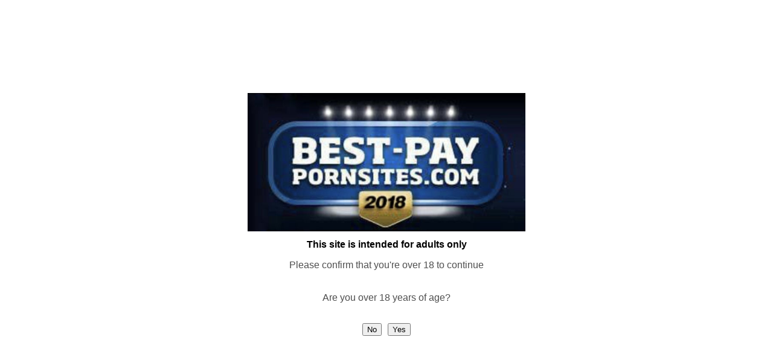

--- FILE ---
content_type: text/html; charset=UTF-8
request_url: https://best-paypornsites.com/review/adorablelegs
body_size: 12009
content:
<!DOCTYPE html PUBLIC "-//W3C//DTD XHTML 1.0 Transitional//EN" "http://www.w3.org/TR/xhtml1/DTD/xhtml1-transitional.dtd">
<html xmlns="http://www.w3.org/1999/xhtml" xml:lang="en" lang="en">

<head>
<!--Meta Tags-->
	<meta name="author" content="atinder" />
	<meta http-equiv="content-type" content="text/html; charset=UTF-8" />
    <link type="text/css" rel="stylesheet" href="https://best-paypornsites.com/wp-content/themes/proreview/style.css" />
    
        	<style type="text/css">body{font-family:Arila,Helvetica,Sens-Seriff;}</style> 
        <script src="https://ajax.googleapis.com/ajax/libs/jquery/1.6.1/jquery.min.js" type="6a1c4849b373c61d88ab8e2c-text/javascript"></script>
    <script type="6a1c4849b373c61d88ab8e2c-text/javascript" src="https://best-paypornsites.com/wp-content/themes/proreview/js/jquery.cycle.js"></script>
    <script type="6a1c4849b373c61d88ab8e2c-text/javascript" src="https://best-paypornsites.com/wp-content/themes/proreview/js/superfish.js"></script>
    <script type="6a1c4849b373c61d88ab8e2c-text/javascript" src="https://best-paypornsites.com/wp-content/themes/proreview/js/fancybox/jquery.fancybox-1.3.4.pack.js"></script>
    <script type="6a1c4849b373c61d88ab8e2c-text/javascript" src="https://best-paypornsites.com/wp-content/themes/proreview/js/jquery.rating.pack.js"></script>
    <script type="6a1c4849b373c61d88ab8e2c-text/javascript" src="https://best-paypornsites.com/wp-content/themes/proreview/js/jquery.banner.js"></script>
    
    <link rel="shortcut icon" href="https://best-paypornsites.com/wp-content/uploads/2013/09/faviconbestpay.ico" />

<style type="text/css">
body{
    background-image:url(https://best-paypornsites.com/wp-content/themes/proreview/images/backgrounds/white.jpg);
    }
#header{
    background-image:url(http://best-paypornsites.com/wp-content/uploads/2018/11/best-pay-porn-sites-2018-header.jpg);
    background-repeat: repeat-x;
}

#primary a
{
	color: #3366BB !important;
}
	
</style>
  
<style type="text/css">
#header{margin-top:0;height:163px!important}#header h2.logo_text{color:#000;line-height:32px;padding-left:309px;padding-top:58px;text-align:center;width:431px}#header h2.logo_text a{color:#fff;font-family:Helvetica,Verdana,Arial;font-size:24px;padding-right:42px;padding-top:44px}.page_wrapper{box-shadow:none;background:repeat-y}.prod_meta,.review_single .prod_meta{background-position:-10px -9px!important;padding-left:18.5px!important}#primary h3{font-size:15px}#primary h2{font-size:20px;line-height:28px}#pro_reviews .preload_image{margin-bottom:6px!important;margin-right:25px!important}.welcome_text .author_image{margin-bottom:-2px;margin-top:21px}.single_review p{font-size:13px;color:#000}.cat_nav ul li a,.widget_area_side h3{color:#000}.welcome_text h1{color:#000!important;font-weight:700!important;margin-left:16px;margin-top:11px;border-bottom-width:0}#slider .slides li p.meta a{color:#FFC068;font-size:11px}#footer .foot_top{height:0}#footer .foot_bottom{display:none}.foot_disclaimer p{font-size:11px;margin-left:21px;width:898px}.welcome_text p{padding-top:0!important;font-size:12.5px;line-height:18px;text-align:justify;margin-top:-3px}#primary h2 span{font-size:15px;line-height:22px}#primary h1{font-size:20px}.standard_post_content .post_item{padding-bottom:83px}.post_item h2,.post_item h2 span{font-size:19px!important;letter-spacing:-.5px}.sponsors_widget_in ul li img{margin-right:33px}.sponsors_widget_in ul li a.link_text{padding-bottom:2px}.sponsors_widget_in .small_rating{left:132px;position:absolute;top:70%}.sponsors_widget{margin-bottom:29px;margin-top:-21px;padding-top:0}p.wysija-instruct{color:grey;font-size:11px;line-height:1.5em;margin-left:11px;margin-top:9px;padding-bottom:12px;width:266px}.single_review #percentuale,.single_review #percentuale-testo{color:#FFF;font-family:arial,helvetica,sans-serif;font-weight:700;left:476px;line-height:13px;position:absolute;text-align:center}.widget_wysija_cont .form-valid-sub input.defaultlabels{margin-left:9px}.widget_wysija_cont .wysija-submit{margin-bottom:12px;margin-left:10px;margin-top:12px!important;cursor:pointer}#sponsors-widget-3.widget_area_side h3.widget_title{margin-bottom:9px}.widget_area_side{margin-bottom:32px}p.theme_excerpt,p.wysija-p-email{padding-bottom:0}.single_review #percentuale{background-color:#04B926!important;font-size:10px;height:29px;padding-top:0;top:43px;width:84px}#percentuale strong{font-size:17px}.preload_image #primary h2{margin-top:17px!important}#primary .single_review h2{margin-top:3px!important;width:439px!important}.single_review #percentuale-testo{background-color:#FFB759;font-size:24.5px;height:27px;padding-top:14px;top:0;width:84px}.review_single #percentuale,.review_single #percentuale-testo{font-family:arial,helvetica,sans-serif;margin-left:423px;text-align:center;width:147px;font-weight:700}.review_single #percentuale{background-color:#04B926!important;color:#FFF!important;font-size:19px;height:42px;line-height:19px;margin-top:37px;padding-top:3px}.review_single #percentuale-testo{background-color:#FFB759;color:#FFF;font-size:45px;height:29px;line-height:13px;margin-top:-92px;padding-top:17px}.review_single h1{max-width:400px}.review_single .brief{margin-bottom:24px;margin-top:33px}.single_review #percentuale-testo strong{font-size:12.5px;font-weight:700}.review_single #percentuale-testo strong{font-size:17px;font-weight:700}#trial_data{display:block;height:25px}#mese,#trial{font-size:12px;margin-left:225px;color:green}#trial{margin-right:20px}.single_review h3{font-size:16px!important;width:449px!important}.single_review h2 a{font-size:19px!important;margin-bottom:5px!important;text-decoration:underline}#primary .single_review h2{margin-bottom:-4px!important}.review_data h3{height:111px}div..review_data{margin-top:80px}.prod_meta{margin-top:20px}#trial_data span{font-weight:700;color:#000;padding-right:4px}#mese strong{text-decoration:line-through;color:red}#trial_data{margin-bottom:20px;margin-top:-48px!important}.prod_meta a{color:grey}.review_single h1.prod_title{margin-bottom:6px!important}.review_single .preload_image{margin-top:21px!important}.review_single .prod_meta{margin-bottom:6px;margin-left:-17px;margin-top:0}div.footertextdiv,p.footertext{margin:40px auto}.demo,.demo th{padding:5px;border:1px dashed silver}#footer a{color:red!important}#footer a:hover{color:grey!important}p.footertext{font-size:13px}p.hometext{margin-top:20px;font-size:12px;margin-left:5px;margin-right:5px}div.hometext1{text-align:justify;text-justify:inter-word;width:290px}.demo,.payporn{width:100%;border-collapse:collapse}.demo th{background:#F0F0F0}.demo td{border:1px dashed silver;text-align:center;padding:5px;background:#FFF}.payporn,.payporn td,.payporn th{border:1px solid silver;padding:5px}.payporn th{background:#F0F0F0}.payporn td{background:#FFF}div.competitors p{font-size:15px;font-weight:700}p.sliderp{font-size:17px!important;margin-bottom:9px!important}a.slidera{color:#fff;font-size:15px;text-decoration:underline;margin-bottom:15px}#sliderdate p{font-size:13px}div#sliderdate{margin-top:11px}div.review_single h3{padding-top:11px;font-size:20px!important}img.categoryimgclass{float:left;margin:31px}p.widgetcategory{margin:10px;}p.widgetcategory b{color:red;}div.relpost-thumb-wrapper h3{margin-bottom:-25px !important;}</style>

<!-- This site is optimized with the Yoast SEO plugin v9.1 - https://yoast.com/wordpress/plugins/seo/ -->
<title>AdorableLegs - Discount - Best-PayPornSites.com</title>
<meta name="description" content="AdorableLegs review. Join adorablelegs.com save money and enjoy great stuff."/>
<link rel="canonical" href="https://best-paypornsites.com/review/adorablelegs" />
<meta property="og:locale" content="en_US" />
<meta property="og:type" content="article" />
<meta property="og:title" content="AdorableLegs - Discount - Best-PayPornSites.com" />
<meta property="og:description" content="AdorableLegs review. Join adorablelegs.com save money and enjoy great stuff." />
<meta property="og:url" content="https://best-paypornsites.com/review/adorablelegs" />
<meta property="og:site_name" content="Best Pay Porn Sites" />
<meta property="og:image" content="http://best-paypornsites.com/wp-content/uploads/2017/10/Schermata-2017-10-17-alle-15.41.48.png" />
<!-- / Yoast SEO plugin. -->

<link rel='dns-prefetch' href='//s.w.org' />
<link rel="preload" href="https://best-paypornsites.com/wp-content/uploads/2025/05/logo.jpg" as="image" />
		<script type="6a1c4849b373c61d88ab8e2c-text/javascript">
			window._wpemojiSettings = {"baseUrl":"https:\/\/s.w.org\/images\/core\/emoji\/11\/72x72\/","ext":".png","svgUrl":"https:\/\/s.w.org\/images\/core\/emoji\/11\/svg\/","svgExt":".svg","source":{"concatemoji":"https:\/\/best-paypornsites.com\/wp-includes\/js\/wp-emoji-release.min.js?ver=4.9.26"}};
			!function(e,a,t){var n,r,o,i=a.createElement("canvas"),p=i.getContext&&i.getContext("2d");function s(e,t){var a=String.fromCharCode;p.clearRect(0,0,i.width,i.height),p.fillText(a.apply(this,e),0,0);e=i.toDataURL();return p.clearRect(0,0,i.width,i.height),p.fillText(a.apply(this,t),0,0),e===i.toDataURL()}function c(e){var t=a.createElement("script");t.src=e,t.defer=t.type="text/javascript",a.getElementsByTagName("head")[0].appendChild(t)}for(o=Array("flag","emoji"),t.supports={everything:!0,everythingExceptFlag:!0},r=0;r<o.length;r++)t.supports[o[r]]=function(e){if(!p||!p.fillText)return!1;switch(p.textBaseline="top",p.font="600 32px Arial",e){case"flag":return s([55356,56826,55356,56819],[55356,56826,8203,55356,56819])?!1:!s([55356,57332,56128,56423,56128,56418,56128,56421,56128,56430,56128,56423,56128,56447],[55356,57332,8203,56128,56423,8203,56128,56418,8203,56128,56421,8203,56128,56430,8203,56128,56423,8203,56128,56447]);case"emoji":return!s([55358,56760,9792,65039],[55358,56760,8203,9792,65039])}return!1}(o[r]),t.supports.everything=t.supports.everything&&t.supports[o[r]],"flag"!==o[r]&&(t.supports.everythingExceptFlag=t.supports.everythingExceptFlag&&t.supports[o[r]]);t.supports.everythingExceptFlag=t.supports.everythingExceptFlag&&!t.supports.flag,t.DOMReady=!1,t.readyCallback=function(){t.DOMReady=!0},t.supports.everything||(n=function(){t.readyCallback()},a.addEventListener?(a.addEventListener("DOMContentLoaded",n,!1),e.addEventListener("load",n,!1)):(e.attachEvent("onload",n),a.attachEvent("onreadystatechange",function(){"complete"===a.readyState&&t.readyCallback()})),(n=t.source||{}).concatemoji?c(n.concatemoji):n.wpemoji&&n.twemoji&&(c(n.twemoji),c(n.wpemoji)))}(window,document,window._wpemojiSettings);
		</script>
		<style type="text/css">
img.wp-smiley,
img.emoji {
	display: inline !important;
	border: none !important;
	box-shadow: none !important;
	height: 1em !important;
	width: 1em !important;
	margin: 0 .07em !important;
	vertical-align: -0.1em !important;
	background: none !important;
	padding: 0 !important;
}
</style>
<link rel='stylesheet' id='age-gate-css'  href='https://best-paypornsites.com/wp-content/plugins/age-gate/public/css/age-gate-public.css?ver=2.21.1' type='text/css' media='all' />
<style id='age-gate-user-options-inline-css' type='text/css'>
:root{--age-gate-blur: 5px;}.age-gate-error { display: none; }
</style>
<link rel='stylesheet' id='contact-form-7-css'  href='https://best-paypornsites.com/wp-content/plugins/contact-form-7/includes/css/styles.css?ver=4.4.2' type='text/css' media='all' />
<link rel='stylesheet' id='rpt_front_style-css'  href='https://best-paypornsites.com/wp-content/plugins/related-posts-thumbnails/assets/css/front.css?ver=1.6.2' type='text/css' media='all' />
<script type="6a1c4849b373c61d88ab8e2c-text/javascript" src='https://best-paypornsites.com/wp-includes/js/jquery/jquery.js?ver=1.12.4'></script>
<script type="6a1c4849b373c61d88ab8e2c-text/javascript" src='https://best-paypornsites.com/wp-includes/js/jquery/jquery-migrate.min.js?ver=1.4.1'></script>
<script type="6a1c4849b373c61d88ab8e2c-text/javascript" src='https://best-paypornsites.com/wp-content/themes/proreview/js/jquery.tablesorter.js?ver=4.9.26'></script>
<link rel='https://api.w.org/' href='https://best-paypornsites.com/wp-json/' />
<link rel="EditURI" type="application/rsd+xml" title="RSD" href="https://best-paypornsites.com/xmlrpc.php?rsd" />
<link rel="wlwmanifest" type="application/wlwmanifest+xml" href="https://best-paypornsites.com/wp-includes/wlwmanifest.xml" /> 
<meta name="generator" content="WordPress 4.9.26" />
<link rel='shortlink' href='https://best-paypornsites.com/?p=3040' />
<link rel="alternate" type="application/json+oembed" href="https://best-paypornsites.com/wp-json/oembed/1.0/embed?url=https%3A%2F%2Fbest-paypornsites.com%2Freview%2Fadorablelegs" />
<link rel="alternate" type="text/xml+oembed" href="https://best-paypornsites.com/wp-json/oembed/1.0/embed?url=https%3A%2F%2Fbest-paypornsites.com%2Freview%2Fadorablelegs&#038;format=xml" />
<link href="https://best-paypornsites.com/wp-content/themes/proreview/styles/default.css" rel="stylesheet" type="text/css" />
<link rel="shortcut icon" href=""/>
 
   <!-- slider initialization goes here -->
   	<script type="6a1c4849b373c61d88ab8e2c-text/javascript">
    $slider = {
    context: false,
    tabs: false,
    timeout: 4500,      // time before next slide appears (in ms)
    slideSpeed: 1000,   // time it takes to slide in each slide (in ms)
    tabSpeed: 300,      // time it takes to slide in each slide (in ms) when rotating through tabs
    fx: 'scrollLeft',   // slide control: fade, scrollLeft, right etc.
    
    init: function() {
        // set the context to help speed up selectors/improve performance
        this.context = $('#slider');
        
        // set tabs to current hard coded navigation items
        this.tabs = $('ul.slides-nav li', this.context);
        
        // remove hard coded navigation items from DOM 
        // because they aren't hooked up to jQuery cycle
        this.tabs.remove();
        
        // prepare slider and jQuery cycle tabs
        this.prepareSlideshow();
        
        $('#slider .slides li').css('display','block');
    },
    
    prepareSlideshow: function() {
        // initialise the jquery cycle plugin -
        // for information on the options set below go to: 
        // http://malsup.com/jquery/cycle/options.html
        $('div.slides > ul', $slider.context).cycle({
            fx: $slider.fx,
            timeout: $slider.timeout,
            speed: $slider.slideSpeed,
            fastOnEvent: $slider.tabSpeed,
            pager: $('ul.slides-nav', $slider.context),
            pagerAnchorBuilder: $slider.prepareTabs,
            before: $slider.activateTab,
            pauseOnPagerHover: true,
            pause: true
        });            
    },
    prepareTabs: function(i, slide) {
        // return markup from hardcoded tabs for use as jQuery cycle tabs
        // (attaches necessary jQuery cycle events to tabs)
        return $slider.tabs.eq(i);
    },
    activateTab: function(currentSlide, nextSlide) {
        // get the active tab
        var activeTab = $('a[href="#' + nextSlide.id + '"]', $slider.context);
        
        // if there is an active tab
		if(activeTab.length) {
            // remove active styling from all other tabs
            $slider.tabs.removeClass('on');
            // add active styling to active button
            activeTab.parent().addClass('on');
        }            
    }            
};

$(function() {
    // add a 'js' class to the body
    $('body').addClass('js');    
    // initialise the slider when the DOM is ready
    $slider.init();
	 jQuery("#compare_review_table").tablesorter();
});  
</script>   
  <!-- Google Plus One -->
  <script type="6a1c4849b373c61d88ab8e2c-text/javascript" src="https://apis.google.com/js/plusone.js"></script>
 
       <style>
        #related_posts_thumbnails li{
            border-right: 1px solid #dddddd;
            background-color: #ffffff       }
        #related_posts_thumbnails li:hover{
            background-color: #eeeeee;
        }
        .relpost_content{
            font-size: 12px;
            color: #333333;
        }
        .relpost-block-single{
            background-color: #ffffff;
            border-right: 1px solid  #dddddd;
            border-left: 1px solid  #dddddd;
            margin-right: -1px;
        }
        .relpost-block-single:hover{
            background-color: #eeeeee;
        }
        </style>

        <script type="6a1c4849b373c61d88ab8e2c-text/javascript">
  (function(i,s,o,g,r,a,m){i['GoogleAnalyticsObject']=r;i[r]=i[r]||function(){
  (i[r].q=i[r].q||[]).push(arguments)},i[r].l=1*new Date();a=s.createElement(o),
  m=s.getElementsByTagName(o)[0];a.async=1;a.src=g;m.parentNode.insertBefore(a,m)
  })(window,document,'script','https://www.google-analytics.com/analytics.js','ga');

  ga('create', 'UA-36285727-1', 'auto');
  ga('send', 'pageview');

</script> 
</head>

<body>

<div id="body_wrapper">

    <div class="top_list">
    
        <div class="top_list_in">
        
		    </div><!--end top_list_in-->
    </div><!--end top_list-->
    
    
        <div id="header">
                        	<h2 class="logo_text">
                    <a href="https://best-paypornsites.com">Impartial Reviews for the Best HD Pay Porn Sites</a>
               </h2>
             
                    </div><!--end header-->

        <div class="page_wrapper">
       <div class="cat_nav">
            <div class="menu-categories-menu-container"><ul id="menu-categories-menu" class="sf-js-enabled sf-shadow sf-menu"><li id="menu-item-248" class="menu-item menu-item-type-custom menu-item-object-custom menu-item-home menu-item-248"><a href="https://best-paypornsites.com">Home</a></li>
<li id="menu-item-665" class="menu-item menu-item-type-custom menu-item-object-custom menu-item-has-children menu-item-665"><a href="#">Best Pay Porn Sites</a>
<ul class="sub-menu">
	<li id="menu-item-2625" class="menu-item menu-item-type-post_type menu-item-object-post menu-item-2625"><a href="https://best-paypornsites.com/best-pay-porn-sites-2012">Top Membership Sites 2012/13</a></li>
	<li id="menu-item-2626" class="menu-item menu-item-type-post_type menu-item-object-post menu-item-2626"><a href="https://best-paypornsites.com/best-hd-pay-porn-sites">Top Premium Sites 2014/15</a></li>
	<li id="menu-item-2627" class="menu-item menu-item-type-custom menu-item-object-custom menu-item-home menu-item-2627"><a href="https://best-paypornsites.com/">Best Porn Paysites 2017/2018</a></li>
</ul>
</li>
<li id="menu-item-2142" class="menu-item menu-item-type-post_type menu-item-object-post menu-item-has-children menu-item-2142"><a href="https://best-paypornsites.com/categories">Porn Categories</a>
<ul class="sub-menu">
	<li id="menu-item-2801" class="menu-item menu-item-type-taxonomy menu-item-object-review-cats menu-item-2801"><a href="https://best-paypornsites.com/top-10/3d/">3D</a></li>
	<li id="menu-item-2143" class="menu-item menu-item-type-taxonomy menu-item-object-review-cats menu-item-2143"><a href="https://best-paypornsites.com/top-10/amateur/">Amateur</a></li>
	<li id="menu-item-2802" class="menu-item menu-item-type-taxonomy menu-item-object-review-cats menu-item-2802"><a href="https://best-paypornsites.com/top-10/anal/">Anal</a></li>
	<li id="menu-item-2144" class="menu-item menu-item-type-taxonomy menu-item-object-review-cats menu-item-2144"><a href="https://best-paypornsites.com/top-10/asian/">Asian</a></li>
	<li id="menu-item-2146" class="menu-item menu-item-type-taxonomy menu-item-object-review-cats menu-item-2146"><a href="https://best-paypornsites.com/top-10/big_tits/">Big Tits</a></li>
	<li id="menu-item-2147" class="menu-item menu-item-type-taxonomy menu-item-object-review-cats menu-item-2147"><a href="https://best-paypornsites.com/top-10/black/">Black</a></li>
	<li id="menu-item-2691" class="menu-item menu-item-type-taxonomy menu-item-object-review-cats menu-item-2691"><a href="https://best-paypornsites.com/top-10/bukkake/">Bukkake</a></li>
	<li id="menu-item-2148" class="menu-item menu-item-type-taxonomy menu-item-object-review-cats menu-item-2148"><a href="https://best-paypornsites.com/top-10/cartoon/">Cartoon</a></li>
	<li id="menu-item-2658" class="menu-item menu-item-type-taxonomy menu-item-object-review-cats menu-item-2658"><a href="https://best-paypornsites.com/top-10/czech/">Czech</a></li>
	<li id="menu-item-2659" class="menu-item menu-item-type-taxonomy menu-item-object-review-cats menu-item-2659"><a href="https://best-paypornsites.com/top-10/european/">European</a></li>
	<li id="menu-item-2149" class="menu-item menu-item-type-taxonomy menu-item-object-review-cats current-reviews-ancestor current-menu-parent current-reviews-parent menu-item-2149"><a href="https://best-paypornsites.com/top-10/fetish/">Fetish</a></li>
	<li id="menu-item-2150" class="menu-item menu-item-type-taxonomy menu-item-object-review-cats menu-item-2150"><a href="https://best-paypornsites.com/top-10/gay/">Gay</a></li>
	<li id="menu-item-2151" class="menu-item menu-item-type-taxonomy menu-item-object-review-cats menu-item-2151"><a href="https://best-paypornsites.com/top-10/hardcore/">Hardcore</a></li>
	<li id="menu-item-2152" class="menu-item menu-item-type-taxonomy menu-item-object-review-cats menu-item-2152"><a href="https://best-paypornsites.com/top-10/hd/">High Definition</a></li>
	<li id="menu-item-2660" class="menu-item menu-item-type-taxonomy menu-item-object-review-cats menu-item-2660"><a href="https://best-paypornsites.com/top-10/japanese/">Japanese</a></li>
	<li id="menu-item-2661" class="menu-item menu-item-type-taxonomy menu-item-object-review-cats menu-item-2661"><a href="https://best-paypornsites.com/top-10/latina/">Latina</a></li>
	<li id="menu-item-2153" class="menu-item menu-item-type-taxonomy menu-item-object-review-cats menu-item-2153"><a href="https://best-paypornsites.com/top-10/lesbian/">Lesbian</a></li>
	<li id="menu-item-2662" class="menu-item menu-item-type-taxonomy menu-item-object-review-cats menu-item-2662"><a href="https://best-paypornsites.com/top-10/mature/">Mature</a></li>
	<li id="menu-item-2663" class="menu-item menu-item-type-taxonomy menu-item-object-review-cats menu-item-2663"><a href="https://best-paypornsites.com/top-10/milf/">MILF</a></li>
	<li id="menu-item-2154" class="menu-item menu-item-type-taxonomy menu-item-object-review-cats menu-item-2154"><a href="https://best-paypornsites.com/top-10/miscellaneous/">Miscellaneous</a></li>
	<li id="menu-item-2155" class="menu-item menu-item-type-taxonomy menu-item-object-review-cats menu-item-2155"><a href="https://best-paypornsites.com/top-10/multisite/">Multisite</a></li>
	<li id="menu-item-2156" class="menu-item menu-item-type-taxonomy menu-item-object-review-cats menu-item-2156"><a href="https://best-paypornsites.com/top-10/pornstars/">Pornstars</a></li>
	<li id="menu-item-2664" class="menu-item menu-item-type-taxonomy menu-item-object-review-cats menu-item-2664"><a href="https://best-paypornsites.com/top-10/pov/">POV</a></li>
	<li id="menu-item-2157" class="menu-item menu-item-type-taxonomy menu-item-object-review-cats menu-item-2157"><a href="https://best-paypornsites.com/top-10/sex_cams/">Sex Cams</a></li>
	<li id="menu-item-2665" class="menu-item menu-item-type-taxonomy menu-item-object-review-cats menu-item-2665"><a href="https://best-paypornsites.com/top-10/shemale/">Shemale</a></li>
</ul>
</li>
</ul></div>       <div class="clear"></div>
       </div><div class="main_content padd">
  <div id="primary" >
        <div class="review_single">
      <div class="review_bar ">
        <h2>AdorableLegs.com Review</h2>
      </div> <!--end review_bar-->
      <h1 class="prod_title"> AdorableLegs </h1>

<!-- end custom field -->
      <div class="preload_image" style="clear: both"><a href="http://join.adorablelegs.com/track/MTIwNjI2LjEuMi4yLjEuMC4wLjAuMA" rel="nofollow" target="_blank">

          <img src="https://best-paypornsites.com/wp-content/themes/proreview/timthumb.php?src=https://best-paypornsites.com/wp-content/uploads/2017/10/AdorableLegs.png&w=258&h=175"alt="the most popular paid porn website if you want top notch porn flicks" title="Get more info" />
          
       </a></div> <!--end preload-->
            <div class="brief">
	<div>
	</div>
                <p>AdorableLegs is one of those sites that provides a nice collection of videos and super hot models with the sexiest legs that you&#039;ve ever seen.</p>
        <a href="http://join.adorablelegs.com/track/MTIwNjI2LjEuMi4yLjEuMC4wLjAuMA" class="visit" rel="nofollow" target="_blank">00000</a> </div>
      <!--end brief-->
      <div class="clear"></div>
            <h3>AdorableLegs Review</h3>
<h4>Website Intro</h4>
<p>AdorableLegs is the finest sexy fetish porn site with a focus on the sexual appeal that legs have to offer on the porn scene. <strong>You are treated to HD quality videos and high res photos</strong> that will leave you horny and entertained. <strong>The site also offers several bonuses</strong> for users via its network.</p>
<h4>Website Layout</h4>
<p>AdorableLegs provides a robust platform for accessing porn content with ease. <strong>There are many options to check out what is offered on the site</strong>. I could scroll down the pages and view videos with ease by clicking on any of the tagged images splashed across the home page and beyond, or use the page navigation tweak to easily sample the videos on a specific page. I was impressed with the way I could move back and forth with ease. <strong>Users can access the site via mobile devices too</strong>.</p>
<p><strong>I could stream and download as much as I wished</strong>. If you like still photos on your porn menu, you are in for a big treat because <strong>there are hundreds of high res pics available</strong> for you to view in a slide show. You can also download them in special zip files provided. The site also offers users a comprehensive menu that affords a quick glimpse into the entertainment offerings. I was impressed with the quality of the flicks too. I had a chance to access other sites as part of the bonus offer.<strong> Most of the content on the bonus sites gives you hardcore entertainment</strong>, but you still get other fetish porn videos to add value to your membership. I could view the videos using the embedded Flash Player or download and check them out in MP4 format.</p>
<h4>Website Content</h4>
<p><strong>AdorableLegs offers users an array of entertainment options</strong> with hot sexy girls flaunting their diamond legs close to the camera lenses. <strong>You are treated to some steamy scenes</strong> in which the girls undress and stroke their goodies. They spread out and show you their pussies. They flick their cherries and insert toys into their pussy holes and moan in ecstasy. I was also aroused by scenes of the girls being screwed in hardcore encounters. They are draped in attractive lingerie when they appear on stage but soon drop it to get down in smoking hot sexy scenes. I could not stop ogling at the girls sucking cocks and, later, allowing dudes to screw them deep as they also display their beautiful legs before the camera.</p>
<p><strong>You are also treated to impressive videos provided on the bonus sites</strong> such as HD Hardcore, All Porn Sites Pass Pornstar Elite, and Bare Foot Fuckers. I was also aroused by the lesbian action on the site. Some scenes capture the cuties in smoking hot romantic stunts kissing, squeezing, and humping with fervor. You are also treated to hot videos showing the girls inserting sex toys into their pussies and moaning ecstatically. They rub toys against their cherries or insert huge dildos into their pussy holes. I was also impressed with the selection of the models. You are treated to girls from across the global landscape. Some scenes feature interracial sex.</p>
<p><img class="aligncenter wp-image-3041" src="https://best-paypornsites.com/wp-content/uploads/2017/10/Schermata-2017-10-17-alle-15.41.48.png" alt="the best membership porn website with stunning fetish porn stuff" width="513" height="187" srcset="https://best-paypornsites.com/wp-content/uploads/2017/10/Schermata-2017-10-17-alle-15.41.48.png 774w, https://best-paypornsites.com/wp-content/uploads/2017/10/Schermata-2017-10-17-alle-15.41.48-300x109.png 300w, https://best-paypornsites.com/wp-content/uploads/2017/10/Schermata-2017-10-17-alle-15.41.48-768x280.png 768w" sizes="(max-width: 513px) 100vw, 513px" /></p>
<h4>In Few Words</h4>
<p>AdorableLegs is a progressive porn site with state of the art technology to help you savor your porn to the max and fulfill your sex cravings. There is a preoccupation with the flavor in <strong>long beautiful legs</strong> as displayed by the gorgeous girls on the site. You are also treated to a host of smoking hot videos with raunchy scenes that will turn your sex gear to its max.</p>
<h4>How much costs enter AdorableLegs site?</h4>
<ul>
<li>2 days $1.00</li>
<li>1 month $29.95</li>
<li>3 months $19.95/month</li>
<li>1 year $9.95/month</li>
</ul>
<p><a href="http://join.adorablelegs.com/track/MTIwNjI2LjEuMi4yLjEuMC4wLjAuMA" class="visit_site"><span class="button_inner">Visit site now</span></a></p>
<h5 style="text-align: center;">Check out the <a href="https://best-paypornsites.com">premium porn sites</a></h5>
<p><!-- relpost-thumb-wrapper --></p>
<div class="relpost-thumb-wrapper"><!-- filter-class --></p>
<div class="">
<h3>You may also like:</h3>
<div style="clear: both"></div>
<div style="clear: both"></div>
<p><!-- relpost-block-container --></p>
<div class="relpost-block-container"><a class="relpost-block-single" href="https://best-paypornsites.com/review/passionepiedi"></p>
<div style="width: 150px; height: 225px;">
<div class="relpost-block-single-image" alt="PassionePiedi the best site for foot fetish"  style=" background: transparent url(https://best-paypornsites.com/wp-content/uploads/2015/11/Schermata-2015-11-12-alle-09.32.45-150x150.png) no-repeat scroll 0% 0%; width: 150px; height: 150px; "></div>
<div class="relpost-block-single-text"  style="font-family: Arial;  font-size: 12px;  color: #333333;">PassionePiedi</div>
</div>
<p></a><a class="relpost-block-single" href="https://best-paypornsites.com/review/gynoviolations"></p>
<div style="width: 150px; height: 225px;">
<div class="relpost-block-single-image" alt="GynoViolations the best site for BDSM videos"  style=" background: transparent url(https://best-paypornsites.com/wp-content/uploads/2015/11/Schermata-2015-11-27-alle-12.23.56-150x150.png) no-repeat scroll 0% 0%; width: 150px; height: 150px; "></div>
<div class="relpost-block-single-text"  style="font-family: Arial;  font-size: 12px;  color: #333333;">GynoViolations</div>
</div>
<p></a><a class="relpost-block-single" href="https://best-paypornsites.com/review/pjgirls"></p>
<div style="width: 150px; height: 225px;">
<div class="relpost-block-single-image" alt="Surely the top paid xxx site with great porn content"  style=" background: transparent url(https://best-paypornsites.com/wp-content/uploads/2017/11/PjGirls-150x150.png) no-repeat scroll 0% 0%; width: 150px; height: 150px; "></div>
<div class="relpost-block-single-text"  style="font-family: Arial;  font-size: 12px;  color: #333333;">PjGirls</div>
</div>
<p></a><a class="relpost-block-single" href="https://best-paypornsites.com/review/sensualpain"></p>
<div style="width: 150px; height: 225px;">
<div class="relpost-block-single-image" alt="the best paid adult site offering stunning porn movies"  style=" background: transparent url(https://best-paypornsites.com/wp-content/uploads/2018/02/SensualPain-150x150.png) no-repeat scroll 0% 0%; width: 150px; height: 150px; "></div>
<div class="relpost-block-single-text"  style="font-family: Arial;  font-size: 12px;  color: #333333;">SensualPain</div>
</div>
<p></a><a class="relpost-block-single" href="https://best-paypornsites.com/review/cosplayfeet"></p>
<div style="width: 150px; height: 225px;">
<div class="relpost-block-single-image" alt="Surely the most worthy premium xxx website if you want top notch feet scenes"  style=" background: transparent url(https://best-paypornsites.com/wp-content/uploads/2021/01/cosplayfeet_featuredimage-150x150.png) no-repeat scroll 0% 0%; width: 150px; height: 150px; "></div>
<div class="relpost-block-single-text"  style="font-family: Arial;  font-size: 12px;  color: #333333;">CosplayFeet</div>
</div>
<p></a><a class="relpost-block-single" href="https://best-paypornsites.com/review/puretaboo"></p>
<div style="width: 150px; height: 225px;">
<div class="relpost-block-single-image" alt="the most exciting pay adult site if you want great hardcore scenes"  style=" background: transparent url(https://best-paypornsites.com/wp-content/uploads/2021/03/puretaboo_featuredimage-150x150.png) no-repeat scroll 0% 0%; width: 150px; height: 150px; "></div>
<div class="relpost-block-single-text"  style="font-family: Arial;  font-size: 12px;  color: #333333;">PureTaboo</div>
</div>
<p></a></div>
<p><!-- close relpost-block-container --></p>
<div style="clear: both"></div>
</div>
<p><!-- close filter class --></div>
<p><!-- close relpost-thumb-wrapper --></p>


            </div> <!--end review_single-->
    <div class="reviews_pagination">
<div class="page_navigation">
            <div id="more_prev">
            	<div class="newer_links"><a href="https://best-paypornsites.com/review/bbwpickup" rel="prev"><span class="meta-nav"></span> < Previous Review</a></div>
            	<div class="previous_link"><a href="https://best-paypornsites.com/review/brooklittle" rel="next">Next Review ></a></div>
             </div><!--end more_prev -->
</div>

    </div> <!--end reviews_pagination-->
        <div id="comments_template">
      

	        <p>There are no comments yet, add one below.</p>
    








<div id="respond">
<h3>Leave a reply</h3>
<form action="https://best-paypornsites.com/wp-comments-post.php" method="post" id="commentform">
<p class="comment-notes">Your email address will not be published. Required fields are marked <span class="required">*</span></p>
<div class="column_left">

<p>
<label for="author">Name</label><span class="required">*</span>
<input type="text" name="author" id="author" value="" size="22" tabindex="1" /> 
</p> 

<p><label for="email">Email</label><span class="required">*</span>
<input type="text" name="email" id="email" value="" size="22" tabindex="2"  /> 
</p> 

<p><label for="url">Website</label>
<input type="text" name="url" id="url" value="" size="22" tabindex="2"  /> 
</p> 

</div><!--end column left-->

<div class="column_right">

<p><label for="comment">Your Comment/Review</label>
<textarea name="comment" id="comment" onFocus="if (!window.__cfRLUnblockHandlers) return false; clearText(this)" onBlur="if (!window.__cfRLUnblockHandlers) return false; clearText(this)" data-cf-modified-6a1c4849b373c61d88ab8e2c-=""></textarea></p> 

<p  class="comment_ratings"><label for="rating">Your Rating :</label>
<input id="rating" name="rating" type="hidden" value="" />

<input name="star1" type="radio" class="star" value="1" />
<input name="star1" type="radio" class="star" value="2" />
<input name="star1" type="radio" class="star" value="3" />
<input name="star1" type="radio" class="star" value="4" />
<input name="star1" type="radio" class="star" value="5" />
</p>
<p><input name="submit" type="submit" id="submit" tabindex="5" value="Submit" />
</div><!--end column_right-->
 
<input type='hidden' name='comment_post_ID' value='3040' id='comment_post_ID' />
<input type='hidden' name='comment_parent' id='comment_parent' value='0' />

</form>
</div><div class="clear"></div>    </div>
  </div> <!--end primary-->
  <div id="sidebar" style="display: block">
        
        <div id="search-2" class="widget_area_side widget widget_search"><form role="search" method="get" id="searchform" class="searchform" action="https://best-paypornsites.com/">
				<div>
					<label class="screen-reader-text" for="s">Search for:</label>
					<input type="text" value="" name="s" id="s" />
					<input type="submit" id="searchsubmit" value="Search" />
				</div>
			</form></div><!-- end .widget -->  


</div><!--end sidebar--></div> <!--end main_content-->
<div id="footer">  
    <div class="foot_top">
        <p class="alignleft"></p>
          

    </div><!--end foot_top-->

    <div class="foot_bottom">
                <p class="text-align:left">Copyright © 2023 Website.com. All rights reserved.</p>	
            </div><!--end foot_bottom-->

        <div class="foot_disclaimer"><p><br><br>©2012-2023 Best Pay Porn Sites<br>
<a href="https://best-paypornsites.com/about-us/" rel="nofollow" alt="read about the team" title="read about the team">About us</a><br><a href="https://best-paypornsites.com/uncategorized/terms-and-conditions/" rel="nofollow" alt="read the terms of service" title="read the term of service">Terms and Conditions</a><br><a href="https://best-paypornsites.com/uncategorized/contact-us/" rel="nofollow" alt="get in touch" title="get in touch">Contact us</a><br><img src="https://best-paypornsites.com/wp-content/uploads/2017/05/sucuri-verified.png" height="100" width="100" alt="Sucuri Verified" /></p>
    </div><!--end foot_disclaimer-->
        </div><!--end footer-->

    </div><!--end page_wrapper-->

</div><!--body_wrapper-->

<script type="text/template" id="tmpl-age-gate">

  <div class="age-gate-wrapper"><div class="age-gate-loader"><svg version="1.1" class="age-gate-loading-icon" xmlns="http://www.w3.org/2000/svg" xmlns:xlink="http://www.w3.org/1999/xlink" x="0px" y="0px" width="40px" height="40px" viewBox="0 0 40 40" enable-background="new 0 0 40 40" xml:space="preserve"><path opacity="0.2" d="M20.201,5.169c-8.254,0-14.946,6.692-14.946,14.946c0,8.255,6.692,14.946,14.946,14.946 s14.946-6.691,14.946-14.946C35.146,11.861,28.455,5.169,20.201,5.169z M20.201,31.749c-6.425,0-11.634-5.208-11.634-11.634 c0-6.425,5.209-11.634,11.634-11.634c6.425,0,11.633,5.209,11.633,11.634C31.834,26.541,26.626,31.749,20.201,31.749z"/><path d="M26.013,10.047l1.654-2.866c-2.198-1.272-4.743-2.012-7.466-2.012h0v3.312h0 C22.32,8.481,24.301,9.057,26.013,10.047z"><animateTransform attributeType="xml"
            attributeName="transform"
            type="rotate"
            from="0 20 20"
            to="360 20 20"
            dur="0.5s"
            repeatCount="indefinite"/></path></svg>    </div><div class="age-gate" role="dialog" aria-modal="true" aria-label=""><form method="post" action="https://best-paypornsites.com/reviews/adorablelegs" class="age-gate-form"><h1 class="age-gate-heading age-gate-logo"><img src="https://best-paypornsites.com/wp-content/uploads/2025/05/logo.jpg" alt="Best Pay Porn Sites" class="age-gate-logo-image" /></h1>        <h2 class="age-gate-subheading">This site is intended for adults only</h2><p class="age-gate-message">Please confirm that you&#039;re over 18 to continue</p><div class="age-gate-error" data-error-field="buttons"></div><p class="age-gate-challenge">Are you over 18 years of age?</p><button tabindex="1" type="submit" name="age_gate[confirm]" class="age-gate-submit-no age-gate-submit--reversed">
        No    </button><button tabindex="1" type="submit" value="1" name="age_gate[confirm]" class="age-gate-submit-yes age-gate-submit--reversed">
        Yes    </button><input type="hidden" name="age_gate[age]" value="TVRnPQ==" /><input type="hidden" name="action" value="age_gate_submit" /><input type="hidden" name="confirm_action" value="0" /></form></div></div>

</script><!-- Powered by WPtouch Pro: 4.3.7 --><script type="6a1c4849b373c61d88ab8e2c-text/javascript">
/* <![CDATA[ */
var WPtouchResponsiveImages = {"ajaxurl":"https:\/\/best-paypornsites.com\/wp-admin\/admin-ajax.php","nonce":"5c85eee448"};
/* ]]> */
</script>
<script type="6a1c4849b373c61d88ab8e2c-text/javascript" src='https://best-paypornsites.com/wp-content/wptouch-data/extensions/responsive-images/wptouch-responsive.js?ver=acb766c6067f046105f8b1263b9e5172'></script>
<script type="6a1c4849b373c61d88ab8e2c-text/javascript" src='https://best-paypornsites.com/wp-includes/js/comment-reply.min.js?ver=4.9.26'></script>
<script type="6a1c4849b373c61d88ab8e2c-text/javascript">
/* <![CDATA[ */
var age_gate_params = {"ajaxurl":"https:\/\/best-paypornsites.com\/wp-admin\/admin-ajax.php","settings":{"age":18,"type":"all","bypass":"","restrict":"","title":false,"current_title":"AdorableLegs - Discount - Best-PayPornSites.com","screen":"single","ignore_logged":0,"rechallenge":1,"has_filter":false,"viewport":"1","anon":0,"transition":"","cookie_domain":false,"trap_focus":0,"trap_elements":""},"misc":{"i":3040,"t":"single","qs":0},"errors":{"invalid":"Your input was invalid","failed":"You are not old enough to view this content","generic":"An error occurred, please try again","cookies":"Your browser does not support cookies, you may experience problems entering this site"}};
/* ]]> */
</script>
<script type="6a1c4849b373c61d88ab8e2c-text/javascript" src='https://best-paypornsites.com/wp-content/plugins/age-gate/public/js/age-gate-public.js?ver=2.21.1'></script>
<script type="6a1c4849b373c61d88ab8e2c-text/javascript" src='https://best-paypornsites.com/wp-content/plugins/age-gate/public/js/age-gate-shortcode.js?ver=2.21.1'></script>
<script type="6a1c4849b373c61d88ab8e2c-text/javascript" src='https://best-paypornsites.com/wp-content/plugins/contact-form-7/includes/js/jquery.form.min.js?ver=3.51.0-2014.06.20'></script>
<script type="6a1c4849b373c61d88ab8e2c-text/javascript">
/* <![CDATA[ */
var _wpcf7 = {"loaderUrl":"https:\/\/best-paypornsites.com\/wp-content\/plugins\/contact-form-7\/images\/ajax-loader.gif","recaptchaEmpty":"Please verify that you are not a robot.","sending":"Sending ...","cached":"1"};
/* ]]> */
</script>
<script type="6a1c4849b373c61d88ab8e2c-text/javascript" src='https://best-paypornsites.com/wp-content/plugins/contact-form-7/includes/js/scripts.js?ver=4.4.2'></script>
<script type="6a1c4849b373c61d88ab8e2c-text/javascript">
/* <![CDATA[ */
var q2w3_sidebar_options = [{"sidebar":"sidebar-1","margin_top":10,"margin_bottom":0,"stop_id":"","screen_max_width":0,"screen_max_height":0,"width_inherit":false,"refresh_interval":1500,"window_load_hook":false,"disable_mo_api":false,"widgets":["search-2"]}];
/* ]]> */
</script>
<script type="6a1c4849b373c61d88ab8e2c-text/javascript" src='https://best-paypornsites.com/wp-content/plugins/q2w3-fixed-widget/js/q2w3-fixed-widget.min.js?ver=5.1.4'></script>
<script type="6a1c4849b373c61d88ab8e2c-text/javascript" src='https://best-paypornsites.com/wp-includes/js/wp-embed.min.js?ver=4.9.26'></script>
<!-- start Simple Custom CSS and JS -->
<script type="6a1c4849b373c61d88ab8e2c-text/javascript">
/* Default comment here */ 
jQuery(document).ready(function( $ ){
	jQuery(".review_single .visit_site").attr("target","_blank");
});</script>
<!-- end Simple Custom CSS and JS -->
<script type="6a1c4849b373c61d88ab8e2c-text/javascript" src="https://best-paypornsites.com/wp-content/themes/proreview/js/custom.js"></script>
<script type="6a1c4849b373c61d88ab8e2c-text/javascript"> 
(function() { 
var host = ('https:' == document.location.protocol 
? 'https://ssl.' : 'http://met.'); 
var uriSuffix = 'picnet.com.au/resources/scripts/' + 
'met.client.min.js?usercode=274114756911149'; 
var met = document.createElement('script'); 
met.async = true; 
met.src = host + uriSuffix; 
(document.head || document.body).appendChild(met); 
})(); 
</script>
<script src="/cdn-cgi/scripts/7d0fa10a/cloudflare-static/rocket-loader.min.js" data-cf-settings="6a1c4849b373c61d88ab8e2c-|49" defer></script></body>
</html>
<!-- Performance optimized by W3 Total Cache. Learn more: https://www.w3-edge.com/products/

Page Caching using disk: enhanced (SSL caching disabled)

 Served from: best-paypornsites.com @ 2025-11-18 06:43:47 by W3 Total Cache -->

--- FILE ---
content_type: text/css
request_url: https://best-paypornsites.com/wp-content/themes/proreview/style.css
body_size: 6389
content:
/* ------------------------------------------------------------
Theme Name: ProReview 

URI: http://proreviewtheme.com/

Description: The most powerful, advanced, effective and simple theme for creating awesome review sites in minutes with WordPress. ProReview Theme is stylish, customizable, simple, and readable -- make it yours with three custom menus, header image, and background. ProReview Theme supports widgets and featured images and has an optional one-column homepage template that hides the sidebar.

Author: ProReview Theme

Author URI: http://proreviewtheme.com/

Version: 2.10

Tags: black, blue,yellow, white, two-columns, fixed-width, custom-header, custom-background, threaded-comments , custom-menu
 
------------------------------------------------------------- */

@import url('css/reset.css');
@import url('css/superfish.css');
@import url('css/slider-style.css');
@import url('js/fancybox/jquery.fancybox-1.3.4.css');
@import url('css/jquery.rating.css');
@import url('css/fonts/JockeyOne/fonts.css');

/* General Styles */
body{background:#EEE url(images/bg.jpg)}
p{padding-bottom:20px;line-height:1.5em;color:#4e4e4e}
/*a{color:#3366BB}*/
a{color:#444}
a:hover{color:#444}

h1, h2, h3, h4
{
	line-height: 24px;
}

/* Header Styles */
.top_list{background:url(images/topbg.jpg) repeat-x;overflow:hidden;position:relative}
.top_list ul{float:right;margin-right:100px;list-style:none;}
.top_list ul li a{color:#848484;font-size:11px;display:block;padding:10px}
.top_list_in{width:960px;position:relative;margin:auto}
.top_list_in a.subscribe{position:absolute;right:0;top:0;font-size:13px;color:#848484;background:url(images/rss_icon.png) no-repeat 10px center;padding:8px 0 8px 42px}
#header{overflow:hidden;background:url(images/header_bg.png);height:110px;width:960px;margin:40px auto auto}
#header h1.logo{float:left;padding:25px}
#header h1.logo_text{padding:34px 40px 0;font-size: 4.0em;color: #fff;font-family: 'JockeyOne-Regular', Arial, Verdana, Helvetica;}
#header h1.logo_text a,#header p.desc{color:#fff!important}
#header p.desc{font-size:11px;padding:5px 40px}
.header_banner{float:right;padding:25px}
.cat_nav{clear:both;background:url(images/cat_bg.png) repeat-x;z-index:9}
.cat_nav ul li a{display:block;color:#7d7d7d;font-size:14px;border-right:1px solid #d1d1d1;border-left:1px solid #fff;padding:13px 20px}
.cat_nav ul li a:hover{display:block;color:#fff;font-size:14px;border-right:1px solid #373737;border-left:1px solid #000;background:url(images/cat-bg.gif) repeat-x;padding:13px 20px}
.top_list ul li,.cat_nav ul li{float:left}

/* Main Content Styles */
.page_wrapper{width:960px;background:#fff url(images/body-bg.gif) repeat-y;box-shadow:0 0 12px rgba(0,0,0,0.60);margin:auto}
.main_content{overflow:hidden;padding:0 30px}
#primary{width:570px;float:left;margin-right:30px}
.welcome_text{border:1px solid #e7e7e7;border-radius:4px;box-shadow:0 0 7px #e7e7e7;background:#f8f8f8;overflow:hidden;margin-bottom:30px}
.welcome_text h1{display:inline-block;border-bottom:1px solid #e7e7e7;font-size:18px!important;color:#888;font-weight:400!important;margin:0!important;padding:10px 15px}
.welcome_text .author_image{background:url(images/loading.gif) no-repeat center center;width:80px;height:80px;float:left;box-shadow:0 0 7px #b5b5b5;margin:15px;padding:5px}
.welcome_text p{color:#4e4e4e;font-size:13px;line-height:1.4em;padding:15px}
.welcome_text a.read_more{font-size:13px;color:#1e85c7;display:block;margin:0 0 10px 120px}
.main_content.padd,.main_content.blog{padding:30px}

/* Reviews Styles */
.recommended{background:url(images/ribbon.png) no-repeat top left;z-index:9}
.single_review .ribbon{position:absolute;top:-9px;left:-9px;width:120px;height:115px;z-index:2}
.single_review{border:5px solid #ececec;border-radius:5px;background:#f8f8f8;margin-bottom:30px;position:relative}
.single_review h2{display:inherit!important;padding-bottom:10px;margin:0!important}
.single_review h2 a{font-size:18px;color:#1d1d1d;line-height:1.3em}
.single_review p.prod_meta{font-size:11px;background:url(images/spriteme2.png) no-repeat 312px 2px;padding-left:330px;padding-bottom:10px;background-position: -10px -10px;}
.single_review p{font-size:13px}

/* Review Data */
.single_review .review_data{overflow:hidden;border-bottom:1px solid #dbdbdb;padding:20px}
.single_review .review_bottom{border-top:1px solid #fff;overflow:hidden;padding:10px}
.single_review .review_bottom a.visit{background:url(images/visit_button.png) no-repeat;width:168px;height:40px;display:block;text-indent:-9999px;float:left;margin-right:20px}
.single_review .review_bottom a.read{float:right;background:url(images/read_button.png) no-repeat;width:168px;height:40px;display:block;text-indent:-9999px}
.single_review .review_bottom .link_buttons{float:right}
.review_rating{display:block;background:url(images/stars.png) no-repeat;height:14px;width:84px;text-indent:-9999px;float:left;margin:12px}
.stars_0{background-position:0 0!important}
.stars_0_5{background-position:0 -17px!important}
.stars_1{background-position:0 -32px!important}
.stars_1_5{background-position:0 -47px!important}
.stars_2{background-position:0 -62px!important}
.stars_2_5{background-position:0 -77px!important}
.stars_3{background-position:0 -92px!important}
.stars_3_5{background-position:0 -107px!important}
.stars_4{background-position:0 -122px!important}
.stars_4_5{background-position:0 -137px!important}
.stars_5{background-position:0 -152px!important}
.reviews_banner{border:1px solid #e1e1e1;margin-bottom:20px;text-align:center;min-height:50px;padding:8px}
.reviews_pagination,.posts_pagination{overflow:hidden;clear:both;margin:20px 0}
.reviews_pagination a, .posts_pagination a {color:#3366bb;float:right;font-size:18px;height:24px;line-height:24px;padding:0 10px;}
.reviews_pagination .newer_links a,.posts_pagination .newer_links a{float:left;}
.page_navigation a.page-numbers, .page_navigation span.page-numbers{display:none}
.page_navigation a.prev{display:block;float:left;background:url(images/prev.png) no-repeat left center}
.page_navigation a.next{display:block;float:right;background:url(images/spriteme2.png) no-repeat right center;background-position: 137px -108px;}

/* Two Column and Full Width Posts Styles */
#two_columns .single_review{float:left;width:275px;border:2px solid #ECECEC; /*height:370px;*/ height: auto; margin:10px 10px 10px 0;}
#two_columns .single_review.last_preview { float:right; margin:10px 0 10px 0;}

#two_columns .single_review .review_data{border-bottom:0;padding:5px}
#two_columns p{font-weight:700;padding:5px 0;min-height: 40px;}
#two_columns .review_rating{margin:5px 0}
#pro_reviews .preload_image img{box-shadow:0 0 8px #b4b4b4;-webkit-box-shadow:0 0 8px #b4b4b4;-moz-box-shadow:0 0 8px #b4b4b4;padding:6px}
#pro_reviews .preload_image{z-index:1;float:left;width:292px;margin-right:20px}

/* Three Column and Full Width Posts Styles */
#three_columns .single_review{ float:left;width:180px;border:2px solid #ECECEC;height:340px;margin:10px 8px 10px 0}
#three_columns .single_review.last_preview { float:right; margin:10px 0 10px 0}
#three_columns .single_review .review_data{border-bottom:0;padding:5px}
#three_columns p{font-weight:700;padding:5px 0}
#three_columns .review_rating{margin:5px 0}
#pro_reviews .preload_image img{box-shadow:0 0 8px #b4b4b4;-webkit-box-shadow:0 0 8px #b4b4b4;-moz-box-shadow:0 0 8px #b4b4b4;padding:6px}
#pro_reviews .preload_image{z-index:1;float:left; /*width:292px;*/ margin-right:20px; width:100px;}

/* Standard Posts Styles */
.standard_post_items{clear:both}
.standard_post_items .post_item h2.title a{color:#1d1d1d;font-size:16px}
.standard_post_items .post_item h2.title{border-top:1px solid #bbb;border-bottom:1px dotted #bbb;margin-bottom:0!important;padding:10px 0}
.standard_post_items .post_item p{font-size:13px;color:#333}
.standard_post_items .post_item p.post_meta{font-size:11px;background:url(images/auth_icon.png) no-repeat left center;color:#888;padding:10px 20px}
.standard_post_items .post_item a{color:#777}
.standard_post_items .post_item a.more{color:#1e85c7;font-size:13px;margin-bottom:20px;display:block}
.standard_post_items.single h2.title{border:none!important;margin-bottom:10px!important;padding:0!important}
.standard_post_items.single h2.title a{font-size:24px!important;color:#1d1d1d!important}

/* Sidebar Styles */
#sidebar{width:300px;overflow:hidden}
.widget_area_side{border:5px solid #ececec;border-radius:5px;margin-bottom:30px}
.widget_area_side ul li{padding:10px}
.widget_area_side h3{color:#666;border-bottom:1px solid #c4c4c4;padding:10px}
.top_rated_widget_in{border:1px solid #dfdfdf}
.top_rated_widget_in .top_bar{background:#303030;overflow:hidden;border-top:2px solid #e2e2e2;border-bottom:2px solid #e2e2e2}
.top_rated_widget_in .top_bar span{color:#9a9a9a;font-size:11px;display:block;float:left;border-right:1px solid #202020;border-left:1px solid #4a4a4a}
.top_rated_widget_in .top_bar span.rank{padding:10px 12px}
.top_rated_widget_in .top_bar span.prod{padding:10px 50px}
.top_rated_widget_in .top_bar span.rat{padding:10px 30px}
.top_rated_widget_in .top_reviews{border:1px solid #c4c4c4}
.top_rated_widget_in .top_reviews ul li{border-top:2px solid #e2e2e2;border-bottom:1px solid #c4c4c4;clear:both;overflow:hidden;position:relative;padding:10px}
.top_rated_widget_in .top_reviews ul li:first-child{border-top:none}
.top_rated_widget_in .top_reviews ul li:last-child{border-bottom:none}
.top_rated_widget_in .top_reviews ul li span.count{background:url(images/spriteme2.png) no-repeat;width:28px;height:28px;display:block;color:#fff;float:left;font-weight:700;text-align:center;line-height:27px;margin-right:10px;background-position: -10px -152px}
.top_rated_widget_in .top_reviews ul li a.prod_link{color:#272727;font-size:13px;font-style:italic;width:133px;display:block;float:left;line-height:1.3em;padding:0 5px}
.top_rated_widget_in .top_reviews ul li a.tr_read{color:#949494;font-size:11px;background:#e1e0e0;border:2px solid #cdcdcd;border-radius:10px;text-transform:uppercase;position:absolute;top:54%;right:25px;padding:2px 8px}
.small_rating{display:block;position:relative;top:-4px;background:url(images/stars.png) no-repeat;text-indent:-9999px;width:84px;float:right}
.socail_widget_in{border:1px solid #e0e0e0;overflow:hidden;background:#f8f8f8}
.socail_widget_in a span{font-size:13px;color:#8f8f8f}
.socail_widget_in a{display:block;float:left}
.socail_widget_in a.tw{background:url(images/twitter.png) no-repeat 10px center;padding:30px 14px 30px 70px}
.socail_widget_in a.fb{background:url(images/fb.png) no-repeat 10px center;padding:30px 20px 30px 70px}
.socail_widget_in a.gp{background:url(images/gp.png) no-repeat 10px center;padding:30px 14px 30px 70px}
.socail_widget_in a.yt{background:url(images/yt.png) no-repeat 10px center;padding:30px 10px 30px 70px}
.video_widget_in a.link{background:url(images/big_button.png) no-repeat;width:300px;height:47px;display:block;text-align:center;color:#282828;line-height:47px;margin-top:20px;font-weight:700;font-size:16px}
.testimonial_widget_in{overflow:hidden}
.testimonial_widget_in p{background:#eaedef;font-size:13px;font-style:italic;padding:10px}
.testimonial_widget span.author{font-size:11px;color:#0f0f0f;float:right;background:url(images/testi_bg.png) no-repeat top right;padding:20px}
.sponsors_widget_in ul li{clear:both;overflow:hidden;position:relative}
.sponsors_widget_in ul li a.link_text{color:#1d1d1d;padding-bottom:10px;display:block;line-height:1.3em}
.sponsors_widget_in ul li img{float:left;margin-right:10px}
.sponsors_widget_in p.meta{color:#929292;font-size:11px;padding-bottom:10px}
.sponsors_widget_in .small_rating{position:absolute;left:138px;top:80%}
.sponsors_widget ul li{padding:10px 0}
.sponsor_single{border:none;padding:0}
.optin_widget{border:none;width:300px}
.optin_widget .box_heading{background:#010101 url(images/heading-bg.jpg) no-repeat top;min-height:50px;padding-top:8px;padding-left:5px;padding-right:5px}
.optin_widget .box_heading h3{font-size:12px;text-align:center;font-family:Arial, sans-serif;color:#fff;text-transform:uppercase;border:none;padding:14px 0}
.optin_widget p{font-size:12px;line-height:1.8em;font-family:Arial, sans-serif;color:#666;display:block;padding:0 20px}
.optin_widget form{padding:0 20px 20px}
.optin_widget form input[type=text]{font-size:13px;font-weight:700;color:#666;width:240px;margin:5px 5px 5px -1px;padding:9px}
.optin_widget form input[type=submit]{background:url(images/optin_button.png) no-repeat;width:262px;height:39px;text-indent:-99999999px;border:none;cursor:pointer;margin-top:5px}
.box_body{background:#fff url(images/box-bodybg.jpg) repeat-y;padding:5px}
.optin_form{background:url(images/optin_bg.png) repeat-y;width:300px;color:#FFF}
.optin_top{background:url(images/optin_top.png) no-repeat top center;width:300px;height:29px}
img.optin_img{display:block;margin-left:auto;margin-right:auto;margin-top:5px}
#sidebar .no-border,.no-border.widget_area_side h3,.video_widget,.testimonial_widget,.sponsors_widget{border:none}  
/* === ContactForm Styles === */

#my_contact_form{width:100%}
#my_contact_form ul li{background:none repeat scroll 0 0 transparent!important;margin-bottom:20px;font-size:11px!important;padding-left:5px;color:#777!important}
#my_contact_form ul li input{border:1px solid #dcdcdc;background:#f7f7f7;width:268px;height:32px;border-radius:3px;-webkit-border-radius:3px;margin-right:5px;color:#777;padding:0 10px}
#contactForm input:hover,#contactForm input:focus,#contactForm textarea:focus,#contactForm textarea:hover{box-shadow:0 0 3px #999;-webkit-box-shadow:0 0 3px #999}
#contactForm input.submit_button:hover,#contactForm input.submit_button:focus{box-shadow:none;-webkit-box-shadow:none}
#contactForm textarea{width:456px;height:110px;border-radius:4px;-webkit-border-radius:4px;border:1px solid #dcdcdc;background:#f7f7f7;color:#aaa;padding:10px}
#contactForm input.submit_button{border:none;height:32px;width:131px;color:#fff;font-weight:700;background:#ffc454;margin:0}
.screenReader{display:none}
.google_maps{float:left;margin:0 30px 30px 0}
.map_content{padding-top:20px}
.content_sep{height:2px;background:url(images/content_sep.png);margin:20px 0}
.map_content p{padding-bottom:6px}
.map_content p span.title{font-weight:700}
.widget_area_contact{width:266px;float:left;margin:0 25px 30px 0}
.widget_area_contact h3{color:#4a4a4a}
.widget_area_contact.category_widget ul li,.widget_area_contact.main_category_widget ul li{background:none;padding-left:0}

/* Comments Template */
#comments_template{width:570px;padding:30px 0}
#comments_template h3{color:#494949;font-size:18px;line-height:1.4em;margin-bottom:0;font-weight:700;font-style:italic}
ul.commentlist li.comment{list-style:none;border-bottom:1px solid #bbb;background:#fcfcfc;clear:both;padding-top:10px}
#comments_template ul.children{padding-left:30px}
.comment-body .vcard{float:left;margin-right:20px;width:60px;height:60px;background:url(images/loading.gif) no-repeat center center}
#comments_template cite.fn{position:relative;top:0}
.comment-meta,#comments_template .review_rating{position:relative;top:0;padding:2px 0}
#comments_template .review_rating{float:none!important;margin:1px 80px 5px!important}
cite.fn a{font-size:13px!important;font-weight:700;color:#404040}
span.says{color:#4e4e4e;font-size:14px;display:none}
.comment-meta a{color:#989898;line-height:1.5em}
.comment-body p{color:#4e4e4e!important;font-size:13px!important;padding-bottom:10px!important}
p.comment-notes{display:none}
div.reply{float:right}
div.reply a{color:#1197dc;font-size:13px!important;font-style:italic}

/* Comment form */
#respond{margin-top:20px;clear:both;padding-bottom:30px;overflow:hidden}
#respond h3{color:#202020;font-size:24px;line-height:1.4em;width:100%;margin-bottom:10px}
#respond span.required{color:#c6c6c6}
#respond input[type=text]{border:1px solid #c6c6c6;-webkit-border-radius:3px;border-radius:3px;background:#f5f5f5;color:#a0a0a0;line-height:35px;width:218px;height:36px;padding:0 10px}
#respond textarea{border:1px solid #c6c6c6;-webkit-border-radius:3px;-moz-border-radius:3px;width:288px;height:127px;background:#f5f5f5;overflow:hidden;color:#a0a0a0}
#respond input#submit{border:medium none;color:#FFF;float:right;text-indent:-9999px;height:40px;width:168px;background:url(images/submit_comment.png) no-repeat;display:block;cursor:pointer}
#respond input:hover,#respond input:focus,#respond textarea:focus,#respond textarea:hover{box-shadow:0 0 5px #888;-webkit-box-shadow:0 0 5px #888}
#respond input#submit:hover,#respond input#submit:focus{box-shadow:none;-webkit-box-shadow:none}
p.form-allowed-tags{display:none}
#commentform{overflow:hidden}
div.column_left{width:240px!important;float:left;margin-right:30px;overflow:hidden}
div.column_right{width:300px;overflow:hidden}
#commentform p.comment-form-email,#commentform p.comment-form-url{clear:left!important}
#commentform p label{color:#2b2b2b;font-size:13px!important;font-weight:700}
p.comment_ratings{float:left;display:inline-block;position:relative;padding-top:22px}
p.comment_ratings label{position:absolute;top:0;left:0}
.star-rating-control{float:left}

/* Footer Styles */
#footer{clear:both;margin-bottom:20px}
#footer .foot_top{background:url(images/foot_top.jpg) repeat-x;overflow:hidden;height:57px;padding:0 20px}
#footer .foot_top p{font-size:13px;color:#c2c2c2;display:inline;float:left;padding:20px 10px}
#footer .foot_top ul li{float:left}
#footer .foot_top ul {list-style:none;}
#footer .foot_top ul li a{font-size:11px;color:#c2c2c2;display:block;padding:23px 10px}
#footer a{color:#c2c2c2}
#footer a:hover{color:#fff!important}
#footer .foot_disclaimer{clear:both;overflow:hidden;font-size:12px;color:#515151;text-align:left;padding:5px 10px}
#footer .foot_bottom{clear:both;background:url(images/foot_bottom.jpg);font-size:12px;font-color:#fff;font-weight:700;padding:5px 20px}
#footer .foot_bottom span.bold{font-weight:700}
#footer .foot_bottom p{padding:0}
.clear{clear:both!important}
.full_width{width:570px!important;}
.extra_width{width:930px!important;margin-right:0!important}
.review_bar{background:url(images/review_head_bg.png) repeat-x;overflow:hidden;position:relative;left:-30px;width:600px;margin-bottom:20px}
.review_bar h2{color:#fff!important;font-weight:700;font-size:18px!important;float:left;width:70%!important;margin-bottom:0!important;padding:10px 10px 10px 30px}
.review_single p{font-size:13px}
.review_single h1.prod_title{font-size:24px!important;color:#1d1d1d!important;font-weight:700!important;font-style:italic!important;margin-bottom:6px!important;line-height:1.3em!important;float:left;width:100%}
.review_single .preload_image{margin-bottom:5px;float:left;width:305px}
.review_single .preload_image img{background:#fff;border:2px solid #eee;padding:8px}
.review_single .brief{border:6px solid #ececec;border-radius:6px;overflow:hidden;position:relative;top:-3px;margin-bottom:5px;float:right;width:230px;padding:10px}
.review_single .brief p{line-height:1.3em;font-size:11px;color:#4e4e4e;padding:0}
.review_single .brief p.meta{color:#888;font-size:11px;background:url(images/spriteme2.png) no-repeat left 3px;padding:0 10px 10px 20px;background-position: -10px -10px;}
.review_single .brief p.price{font-size:18px;font-weight:700;color:#4e4e4e;padding-bottom:10px}
.review_single .brief a.visit{background:url(images/visit_button.png) no-repeat;width:168px;height:40px;display:block;text-indent:-9999px;margin:10px 0 0}
.review_single p.meta.tags a{text-decoration:underline}
.review_single p.meta.tags a:hover{text-decoration:none}
.full_width .review_single .preload_image{margin-bottom:5px;float:left;width:320px}
.full_width .review_single .brief{float:right;width:540px}
#footer .foot_top ul,.review_bar .review_rating{float:right}

/* Social Icons */
.social_icons{background:#f8f8f8;border:1px solid #e5e5e5;border-radius:5px;overflow:hidden;padding:10px}
.social_icons h3{float:left;font-size:16px!important;font-weight:700!important;font-style:italic;color:#515151!important;display:inline!important;width:auto!important;line-height:34px!important;margin:0!important}
.social_icons ul{float:right;margin:0!important}
.social_icons ul li{float:left;line-height:9px!important;margin-left:5px}
#primary{font-size:13px;color:#4e4e4e;line-height:1.5em}
#primary ul{
	margin:0;
	padding:0;
	}
#primary ul li{
	color: #4E4E4E;
    font-size: 13px;
    line-height: 20px;
    margin-left: 20px;
    padding-bottom: 0;
}
#primary h1,#primary h2,#primary h3,#primary h4,#primary h5,#primary h6{font-family:Arial ,Helvetica, serif;font-weight:700;margin-bottom:20px;color:#494949;width:auto; display:block}
#primary h1{font-size:28px;letter-spacing:-.5px; line-height: 30px;}
#primary h2{font-size:24px;letter-spacing:-.5px}
#primary h3{font-size:20px;letter-spacing:-.25px}
#primary h4{font-size:16px}
#primary h5{font-size:14px}
#primary h6{font-size:12px}
#primary ul,#primary blockquote,#primary pre{margin-bottom:20px}
#primary ol
{
	list-style: decimal;
	padding-left: 20px;
}

.post_item h1{font-size:28px !important;}
    
/* ShortCodes Styles */


.check_list ul,
.cross_list ul,
.play_list ul,
.star_list ul
{
	margin:0;
	padding:0;
	list-style-type: none;

	}

.check_list ul li{
font-size:14px;
color:#969696;
margin:0 0 5px;
padding-left:25px;
background:url(images/check.png) no-repeat 0 3px
}
.cross_list ul li{
font-size:14px;
color:#969696;
margin:0 0 5px;
padding-left:25px;
background:url(images/cross.png) no-repeat 0 3px
}
.play_list ul li{
font-size:14px;
color:#969696;
margin:0 0 5px;
padding-left:25px;
background:url(images/arrow-ico.png) no-repeat 0 3px
}
.star_list ul li{
font-size:14px;
color:#969696;
margin:0 0 5px;
padding-left:25px;
background:url(images/star-ico.png) no-repeat 0 3px
}



.divider{background:url(images/divider.png) no-repeat;margin-top:5px;margin-bottom:5px}
#primary blockquote{color:#767676;background:#eaedef;font-size:16px;font-style:italic;width:540px;margin:0 auto 20px;padding:15px}
#primary a.check_out{background:url(images/checkout.png) no-repeat;text-indent:-9999px;display:block;width:387px;height:83px;margin:0 auto 20px}
#primary a.tell_more{background:url(images/tellmore.png) no-repeat;text-indent:-9999px;display:block;width:387px;height:83px;margin:0 auto 20px}
#primary a.big_green{background:url(images/big-green.png) no-repeat;text-indent:-9999px;display:block;width:387px;height:94px;margin:0 auto 20px}
#primary a.big_red{background:url(images/big-red.png) no-repeat;text-indent:-9999px;display:block;width:387px;height:94px;margin:0 auto 20px}
#primary a.big_blue{background:url(images/big-blue.png) no-repeat;text-indent:-9999px;display:block;width:387px;height:94px;margin:0 auto 20px}
#primary a.big_yellow{background:url(images/big-yellow.png) no-repeat;text-indent:-9999px;display:block;width:387px;height:94px;margin:0 auto 20px}
#primary a.download_blue{background:url(images/downblue.png) no-repeat;text-indent:-9999px;display:block;width:387px;height:83px;margin:0 auto 20px}
#primary a.download_red{background:url(images/downred.png) no-repeat;text-indent:-9999px;display:block;width:387px;height:83px;margin:0 auto 20px}
#primary a.az_cart{background:url(images/az-cart.png) no-repeat;text-indent:-9999px;display:block;width:388px;height:75px;margin:0 auto 20px}
#primary a.az_check{background:url(images/az-check.png) no-repeat;text-indent:-9999px;display:block;width:388px;height:75px;margin:0 auto 20px}
#primary a.az_prod{background:url(images/az-prod.png) no-repeat;text-indent:-9999px;display:block;width:388px;height:75px;margin:0 auto 20px}
#primary a.az_visit{background:url(images/az-visit.png) no-repeat;text-indent:-9999px;display:block;width:388px;height:75px;margin:0 auto 20px}
#primary a.visit_site{background:url(images/visitnow.png) no-repeat;text-indent:-9999px;display:block;width:387px;height:83px;margin:0 auto 20px}
.conclusion_table{width:570px;margin:0 auto 20px}
.conclusion_table .table_top{background:url(images/conclusion_bg.jpg) repeat-x;color:#f4f4f4;overflow:hidden;padding:4px 15px}
.conclusion_table .table_top span{display:block;float:left}
.conclusion_table .table_top span.rat{float:right;text-align:center;width:200px}
.conclusion_table .table_left{width:320px;float:left;border-right:1px solid #c5c5c5;font-size:11px;padding:5px 10px}
.conclusion_table .table_right{text-align:center;margin:8px 72px}
.conclusion_table .t_row{clear:both;border-bottom:1px solid #c5c5c5;border-top:1px solid #fff;background:#ebebeb;overflow:hidden}
.uni_banner{background:#f4f4f4;border:1px solid #e1e1e1;margin-bottom:20px;padding:10px}

/* Image Alignments */
img.alignleft{float:left;margin:0 15px 8px 0}
img.alignright{float:right;margin:0 0 8px 15px}
img.aligncenter{display:block;margin-left:auto;margin-right:auto}

/* Additional Styles UPDATES */
.widget_search .screen-reader-text{display:none}
.widget_search{padding:5px}
.widget_search #s{width:240px;margin:0}
.widget_area_side input{border:1px solid #fff}
.widget_area_side input#searchsubmit{width:31px;height:26px;text-indent:-99999em;border:0;background:url(images/spriteme2.png) no-repeat;background-position: -10px -62px;}

/* Home Standard Post Content Styles */
.standard_post_content .post_item{background:#F8F8F8;border:5px solid #ECECEC;border-radius:5px 5px 5px 5px;margin-bottom:30px;position:relative;height:155px;clear:both}
.standard_post_content .post_item{ overflow:visible;padding:20px}
#primary .standard_post_content .post_item h2.title{margin-bottom:5px}
/*.standard_post_content .post_item .title a{color:#1D1D1D}*/
.standard_post_content .post_item .title a{
    color: #1D1D1D;
    font-size: 18px;
    line-height: 1.3em;}
.standard_post_content  a.more
{
	color: #3366BB;
}
.standard_post_content .post_meta{padding-bottom:10px}
.standard_post_content .preload_image{float:left;height:190px;margin-right:35px;width:75px;z-index:1}
.standard_post_content .review_bottom{border-top:1px solid #FFF;overflow:hidden;padding:10px}
.standard_post_content .review_bottom a.read{float:right;background:url(images/read_button.png) no-repeat scroll 0 0 transparent;display:block;height:40px;text-indent:-9999px;width:168px}

/* comaprision tables */
table.tablesorter{font-family:arial;font-size:8pt;width:100%;text-align:left;margin:10px 0 15px}
table.tablesorter thead tr th,table.tablesorter tfoot tr th{background-color:#9ceaff;border:0 solid #FFF;font-size:8pt;-moz-box-shadow:0 0 1px #156f88;-webkit-box-shadow:0 0 1px #156f88;box-shadow:0 0 1px #156f88;filter:progid:DXImageTransform.Microsoft.Shadow(color='#969696',Direction=135,Strength=3);padding:5px 8px}
table.tablesorter thead tr .header{background-image:url(images/bg.gif);background-repeat:no-repeat;background-position:center right;cursor:pointer}
table.tablesorter tbody td{color:#3D3D3D;background-color:#FFF;vertical-align:top;padding:5px 8px}
table.tablesorter tbody tr.odd td{background-color:#fbfbfb}
table.tablesorter tbody tr.even td{background-color:#f9f9f9}
table.tablesorter thead tr .headerSortUp{background-image:url(images/asc.gif)}
table.tablesorter thead tr .headerSortDown{background-image:url(images/desc.gif)}
table.tablesorter thead tr .headerSortDown,table.tablesorter thead tr .headerSortUp{background-color:#80d6ed}

/* Compare Review Table */
#compare_review_table p{padding-bottom:3px}
#compare_review_table h6{margin-bottom:5px}
#compare_review_table.tablesorter tbody tr.odd td,#compare_review_table.tablesorter tbody tr.even td{-moz-box-shadow:0 0 1px #888;-webkit-box-shadow:0 0 1px #888;box-shadow:0 0 1px #888;filter:progid:DXImageTransform.Microsoft.Shadow(color='#969696',Direction=135,Strength=3)}
#compare_review_table.tablesorter td{border-bottom:1px solid #eee}

.two_columns p {width: 65%; float: left}
.two_columns .review_rating {width: 35%; float: right}
#shortView {margin-top: 5px; height: 85px; overflow-y: hidden}
#shortView p {color: #999; font-size: 13px; float: none; width: 100%; font-weight: normal}
#two_columns #more a {color: #3366BB; font-size: 12px; text-align: right; float: right}
#two_columns .single_review p a {color: #444444 !important}
.slides ul {width: 610px !important}
#primary .standard_post_items .post_item h2 a {color: #444444 !important}
#contactForm ul li {list-style: none;width: 395px}
#contactForm ul li.textarea {list-style: none;width: 495px}
#contactForm ul li input[type=text] {float: right}
#contactForm input.submit_button {float: left}
.optin_widget .wf-formTpl {width: 250px;margin: auto}

/* Shortcodes Styles */
.success_sc,.warning_sc,.message_sc,.stop_sc{clear:both;-webkit-border-radius:4px;border-radius:4px;margin-bottom:20px;font-size:13px;color:#202020!important;line-height:1.5em!important;padding:15px 10px 15px 60px}
.success_sc{background:#d6ec90 url(images/success.png) no-repeat 10px center;border:1px solid #aac260}
.warning_sc{background:#fbf4c4 url(images/warning.png) no-repeat 10px center;border:1px solid #f2e8a0}
.warning_sc p,.success_sc p,.message_sc p,.stop_sc p{padding-bottom:0}
.message_sc{background:#DBE8ED url(images/message.png) no-repeat 10px center;border:1px solid #A5BCD8}
.stop_sc{background:#FCD1D1 url(images/alert.png) no-repeat 10px center;border:1px solid #F09B9B}
.prod_meta {
    background-position: 169px -9px !important;
    padding-left: 198px !important;
}

--- FILE ---
content_type: text/css
request_url: https://best-paypornsites.com/wp-content/themes/proreview/styles/default.css
body_size: -17
content:
/* ------------------------------------------------------------
Theme Name: ProReview 

URI: http://proreviewtheme.com/

Description: The most powerful, advanced, effective and simple theme for creating awesome review sites in minutes with WordPress. ProReview Theme is stylish, customizable, simple, and readable -- make it yours with three custom menus, header image, and background. ProReview Theme supports widgets and featured images and has an optional one-column homepage template that hides the sidebar.

Author: ProReview Theme

Author URI: http://proreviewtheme.com/

Version: 2.0

Tags: black, blue,yellow, white, two-columns, fixed-width, custom-header, custom-background, threaded-comments , custom-menu
 
------------------------------------------------------------- */



--- FILE ---
content_type: text/css
request_url: https://best-paypornsites.com/wp-content/themes/proreview/css/superfish.css
body_size: -125
content:
/*** ESSENTIAL STYLES ***/
.sf-menu,.sf-menu *{list-style:none;margin:0;padding:0}
.sf-menu{line-height:1.0}
.sf-menu ul{position:absolute;top:-999em;width:15em;}
.sf-menu ul li{width:100%}
.sf-menu li:hover{visibility:inherit}
.sf-menu li{float:left;position:relative}
.sf-menu a, .sf-menu ul li a{display:block;position:relative;}
.sf-menu li:hover ul,.sf-menu li.sfHover ul{left:0;top:40px;z-index:99;background:#f5f5f5}
ul.sf-menu li:hover li ul,ul.sf-menu li.sfHover li ul,ul.sf-menu li li:hover li ul,ul.sf-menu li li.sfHover li ul{top:-999em}
ul.sf-menu li li:hover ul,ul.sf-menu li li.sfHover ul,ul.sf-menu li li li:hover ul,ul.sf-menu li li li.sfHover ul{left:10em;top:0}



--- FILE ---
content_type: text/css
request_url: https://best-paypornsites.com/wp-content/themes/proreview/css/slider-style.css
body_size: 348
content:
/* Slider */
.slider_wrapper{clear:both;background:url(../images/deco.png) top no-repeat;overflow:hidden}
#slider{background:url(../images/slider_bg.jpg) no-repeat;position:relative;padding-top:5px;margin:30px}
#slider ul{list-style-type:none;position:relative;margin:0 auto;padding:0}
#slider ul:after{clear:both;content:".";display:block;height:0;visibility:hidden}

/* slider > SLIDES */
#slider .slides{position:relative;min-height:238px}
#slider .slides ul{width:9999px;float:left;border-right:1px solid #060606}
#slider .slides li{background:none!important;overflow:hidden;position:relative;width:554px;height:194px;display:none;margin:0;padding:15px 30px 5px}
#slider .slides li h2{padding-bottom:10px}
#slider .slides li h2 a{color:#e6e6e6;font-size:20px;line-height:1.3em}
#slider .slides li p{color:#e6e6e6;font-size:13px;line-height:1.3em}
#slider .slides li p.meta{color:#848484;font-size:11px;padding-left:20px;background:url(../images/cat_icon.png) no-repeat left top;padding-bottom:10px}
#slider .slides li p.meta a{color:#848484;font-size:11px}
#slider .slides li a.more{background:url(../images/full_review.png) no-repeat;width:167px;height:40px;display:block;position:relative;left:290px;text-indent:-9999px;margin-top:8px}
#slider .slides img{float:left;overflow:hidden;background:#000;margin-right:30px;width:258px;height:175px;padding:5px}
#slider .slides p{overflow:hidden;margin:0;padding:0}

/* slider > NAVIGATION */
.slides-nav{clear:both;float:right;position:absolute;right:0;left:0;width:284px;z-index:5;border-left:1px solid #353535}
.slides-nav li{border-top:1px solid #353535;border-bottom:1px solid #060606;overflow:hidden;padding:12px}
.slides-nav li:last-child{border-bottom:none}
.slides-nav li:first-child{border-top:none}
.slides-nav li a{color:#e6e6e6;display:block;font-weight:700;text-decoration:none}
.slides-nav li a span{color:#e6e6e6;font-size:13px;line-height:1.3em}
.slides-nav li a img{float:left;background:#fff;margin-right:10px;width:56px;height:38px;padding:4px}
.js #slider .slides-nav li.on a{color:#182431;position:relative;top:0}
.js #slider .slides-nav li.on{background:#595959}

--- FILE ---
content_type: text/css
request_url: https://best-paypornsites.com/wp-content/themes/proreview/css/jquery.rating.css
body_size: -107
content:
/* jQuery.Rating Plugin CSS - http://www.fyneworks.com/jquery/star-rating/ */
div.rating-cancel,div.star-rating{float:left;width:18px;height:15px;text-indent:-999em;cursor:pointer;display:block;background:transparent;overflow:hidden}
div.star-rating,div.star-rating a{background:url(../images/stars.png) no-repeat 0 0}
div.rating-cancel a,div.star-rating a{display:block;width:16px;height:15px;background-position:0 0;border:0}
div.star-rating-on a,div.star-rating-hover a{background-position:0 -32px!important}
div.rating-cancel,div.rating-cancel a{background:url(../images/delete.gif) no-repeat 0 0!important}
div.rating-cancel a:hover{background-position:0 -16px!important}
/* END jQuery.Rating Plugin CSS */

--- FILE ---
content_type: text/css
request_url: https://best-paypornsites.com/wp-content/themes/proreview/css/fonts/JockeyOne/fonts.css
body_size: -206
content:
/* @font-face kit */ 
@font-face {font-family:"JockeyOne-Regular";
src:url("JockeyOne-Regular.eot?") format("eot"),
url("JockeyOne-Regular.woff") format("woff"),url("JockeyOne-Regular.ttf") format("truetype"),url("JockeyOne-Regular.svg#JockeyOne-Regular") format("svg");font-weight:normal;font-style:normal;}

--- FILE ---
content_type: application/javascript
request_url: https://best-paypornsites.com/wp-content/wptouch-data/extensions/responsive-images/wptouch-responsive.js?ver=acb766c6067f046105f8b1263b9e5172
body_size: 384
content:
function wptouchResponsiveImagesAjax( actionName, actionParams, callback ) {
	var ajaxData = {
		action: 'wptouch_media_ajax',
		wptouch_media_action: actionName,
		wptouch_media_nonce: WPtouchResponsiveImages.nonce
	};

	for ( name in actionParams ) { ajaxData[name] = actionParams[name]; }

	jQuery.post( WPtouchResponsiveImages.ajaxurl, ajaxData, function( result ) {
		callback( result );
	});
}

function doResponsiveImagesReady() {
	jQuery.ajaxSetup ({
	    cache: false
	});

	// Set cookie for size
	var minSize = window.screen.width;
	if ( minSize > window.screen.height ) {
		minSize = window.screen.height;
	}
	// wptouchCreateCookie( 'wptouch-media-optimize-size', minSize );

	jQuery( 'span.wptouch-responsive-image' ).each( function() {
		var currentElement = jQuery( this );
		var originalURL = jQuery( this ).attr( 'data-url' );
		var originalClasses = jQuery( this ).attr( 'data-classes' );

		var modifier = 1;
		if ( window.devicePixelRatio > 1 ) {
			modifier = window.devicePixelRatio;
		}

		var orientation = 0;
		if ( window.orientation == 90 || window.orientation == -90 ) {
			orientation = 1; // landscape
		} else if ( window.orientation == 180 || window.orientation == 0 ) {
			orientation = 2; // portrait
		}

		var data = {
			media_url: originalURL,
			device_width: window.screen.width*modifier,
			device_height: window.screen.height*modifier,
			device_orientation: orientation
		};

		wptouchResponsiveImagesAjax( 'get_cached_image', data, function( result ) {
			currentElement.replaceWith( '<img src="' + result + '" class="' + originalClasses + '"/>' );
		});
	});


}

jQuery( document ).ready( function() { doResponsiveImagesReady(); });
jQuery( document ).on( 'wptouch_ajax_content_loaded', 'doResponsiveImagesReady' );

--- FILE ---
content_type: application/javascript
request_url: https://best-paypornsites.com/wp-content/themes/proreview/js/jquery.banner.js
body_size: 812
content:
/*

1) metti questo file dento la cartella /wp-content/themes/<proreview>/js (js da creare)

2) inserire il js nel tema 
	http://www.bestbuy-electronics.com/wp-admin/theme-editor.php?file=header.php&theme=proreview

	nel file header.php intorno alla line a 36
	troverai questo 
	</script>
	    <script src="http://ajax.googleapis.com/ajax/libs/jquery/1.6.1/jquery.min.js"></script>
	ec ........
	    Questa:  <script type="text/javascript" src="<?php echo get_template_directory_uri();?>/js/jquery.banner.js"></script>


	3) nella cartella /wp-content/themes/proreview/<slide> (slide da creare )
	setta le variabili nel file

	var nome_img = 'city_sky';   nome delle immagini
	var ext = '.jpg';  	     estensione
	var theme = '/wp-content/themes/proreview/slide/'; cartella del tema 

	inserisci n immagini city_sky XXXX .jpg (estensione sempre jpg)
*/ 



$(document).ready(function(){


/* img  city_sky <X> .jpg*/
var nome_img = 'city_sky';
var ext = '.jpg';  
var theme = '/wp-content/themes/proreview/slide/';

var link = new Array("http://enter.brazzersnetwork.com/track/m4rc0f;472100:Reviews:bzn/?tour=TG");
var time = 6000000;



/*Settings */

	$('<div id="barra_left">  </div>').insertBefore('.page_wrapper').hide();
	$('<div id="barra_right">  </div>').insertAfter('.page_wrapper').hide();

	bannerInit();
	$('#barra_left,#barra_right').show();
	//$('.page_wrapper').css('opacity','1');
	$('#body_wrapper').Cambia({
			'nome_img': nome_img,
			'theme':theme,
			'link': link,
			'ext':ext,
			'time':time,
	});
	
	
});



$(window).resize(function() { bannerInit(); });


function bannerInit(){

	var Wbase = $(window).width();
	var Wheight = $(window).height();
	var Dheight = $(document).height();
	var Bbase = ((parseInt(Wbase)-960)/2);
	$('#barra_left').css('width',Bbase+'px')
		.css('height',Dheight+'px')
		.css('position','absolute')
		.css('top','0px')
		.css('left','0')
		.css('cursor','pointer');

	$('#barra_right').css('width',Bbase+'px')
		.css('height',Dheight+'px')
		.css('position','absolute')
		.css('top','0px')
		.css('right','0')
		.css('cursor','pointer');
	 

	$('#body_wrapper').css('height',Dheight)
	.css('background-repeat','no-repeat')
	.css('background-attachment','fixed')
	.css('background-position', 'center top');


	
	return 0;
}



(function($){
$.fn.Cambia = function(options) {

	var options = $.extend({'i':0}, options);
	console.log(options);
	function init(){
		
		if(options.i == options.link.length){options.i=0;}
		var i= options.i++;
		var img =  options.nome_img+i+options.ext;
		var path = options.theme+img;
		var sito = options.link[i];

		$('#body_wrapper').animate({/*'opacity':0*/},800,function(){
			$('#body_wrapper').css("background-image",'url('+path+')');
		});
		$('#barra_left,#barra_right').unbind('click');
		$('#barra_left,#barra_right').click(function(){
			window.open(sito);
		});
	}
	
	init(0);
	
	setInterval(function(){ init() },options.time);
	
	
}
	
})( jQuery );





--- FILE ---
content_type: text/plain
request_url: https://www.google-analytics.com/j/collect?v=1&_v=j102&a=1627643157&t=pageview&_s=1&dl=https%3A%2F%2Fbest-paypornsites.com%2Freview%2Fadorablelegs&ul=en-us%40posix&dt=AdorableLegs%20-%20Discount%20-%20Best-PayPornSites.com&sr=1280x720&vp=1280x720&_u=IEBAAEABAAAAACAAI~&jid=2138814726&gjid=457899530&cid=2125590024.1763448231&tid=UA-36285727-1&_gid=354133896.1763448231&_r=1&_slc=1&z=1302364745
body_size: -452
content:
2,cG-PL4G0ETGY5

--- FILE ---
content_type: application/javascript
request_url: https://best-paypornsites.com/wp-content/themes/proreview/js/custom.js
body_size: 732
content:
    $(document).ready(function() { 
        $('ul.sf-menu').superfish({ 
            delay:       600,                            // one second delay on mouseout 
            animation:   {opacity:'show',height:'show'},  // fade-in and slide-down animation 
            speed:       'slow',                          // faster animation speed 
            autoArrows:  true,                           // disable generation of arrow mark-up 
            dropShadows: true                            // disable drop shadows 
        }); 
 
	/* This is basic - uses default settings */
	
	$("a.single_image").fancybox({
		'transitionIn'	:	'elastic',
		'transitionOut'	:	'elastic',
		'speedIn'		:	600, 
		'speedOut'		:	200, 
		'overlayShow'	:	true
	});
});	

/******Image Preload *******/


(function($){
    $.fn.preloadImages = function(options){

        var defaults = {
            showSpeed: 500,
        };

        var options = $.extend(defaults, options);

        return this.each(function(){
            var container = $(this);
            var image = container.find('img');

            $(image).css({ "visibility": "hidden", "opacity": "0" });
            $(image).bind('load error', function(){
                $(this).css({ "visibility": "visible" }).animate({ opacity:"1" }, {duration:options.showSpeed, easing:options.easing}).parent(container).removeClass('preload');
            }).each(function(){
                if(this.complete || ($.browser.msie && parseInt($.browser.version) == 6)) { $(this).trigger('load'); }
            });
        });
    }
})(jQuery);


jQuery(document).ready(function(){
    jQuery('#body_wrapper').preloadImages({
        showSpeed: 500,   // length of fade-in animation, 500 is default
     });
});
                
$('.star').rating();
$('.star').click(function() {
  $("input#rating").val($(this).text());
  
});
$('div.rating-cancel a').click(function() {
  $("input#rating").val("").css("display","block");
  
});  

if ($.browser.msie && $.browser.version.substr(0,1)<8) {
  $('.top_list').before('<div style="width:100%;background:red"><p style="width:960px;margin:auto;text-align:center;font-size:13px;padding:10px 0;"><a style="color:#fff;" href="http://windows.microsoft.com/en-IN/internet-explorer/products/ie/home">Hey Sparky Update your Browser its too old click here to update</a></p></div>');
}
